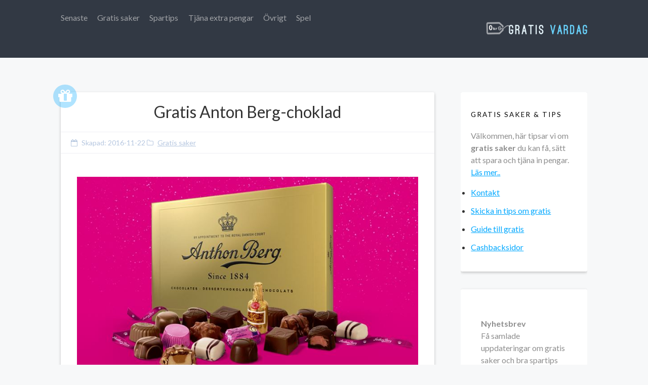

--- FILE ---
content_type: text/html; charset=UTF-8
request_url: https://gratisvardag.se/gratis-saker/gratis-anton-berg-choklad/
body_size: 16553
content:
<!doctype html> <!--[if lt IE 7]><html lang="sv-SE" prefix="og: https://ogp.me/ns#" class="no-js lt-ie9 lt-ie8 lt-ie7"><![endif]--> <!--[if (IE 7)&!(IEMobile)]><html lang="sv-SE" prefix="og: https://ogp.me/ns#" class="no-js lt-ie9 lt-ie8"><![endif]--> <!--[if (IE 8)&!(IEMobile)]><html lang="sv-SE" prefix="og: https://ogp.me/ns#" class="no-js lt-ie9"><![endif]--> <!--[if gt IE 8]><!--><html lang="sv-SE" prefix="og: https://ogp.me/ns#" class="no-js"><!--<![endif]--><head><meta charset="utf-8"><link media="all" href="https://gratisvardag.se/wp-content/cache/autoptimize/css/autoptimize_8d9e02109186123502609b2493c4d537.css" rel="stylesheet"><title>Gratis Anton Berg-choklad - Gratis Vardag</title><meta name="viewport" content="width=device-width, initial-scale=1" /><meta name="msapplication-TileColor" content="#f01d4f"><meta name="msapplication-TileImage" content="https://gratisvardag.se/wp-content/themes/tjanainpengar-v2/library/images/win8-tile-icon.png" /><meta name="theme-color" content="#121212"><link rel="pingback" href="https://gratisvardag.se/xmlrpc.php"><meta name="description" content="Har missat att tipsa om detta, men bättre sent än aldrig. :D"/><meta name="robots" content="follow, index, max-snippet:-1, max-video-preview:-1, max-image-preview:large"/><link rel="canonical" href="https://gratisvardag.se/gratis-saker/gratis-anton-berg-choklad/" /><meta property="og:locale" content="sv_SE" /><meta property="og:type" content="article" /><meta property="og:title" content="Gratis Anton Berg-choklad - Gratis Vardag" /><meta property="og:description" content="Har missat att tipsa om detta, men bättre sent än aldrig. :D" /><meta property="og:url" content="https://gratisvardag.se/gratis-saker/gratis-anton-berg-choklad/" /><meta property="og:site_name" content="Gratis Vardag" /><meta property="article:publisher" content="https://www.facebook.com/gratisvardag/" /><meta property="article:tag" content="Få gratis" /><meta property="article:tag" content="Gratis" /><meta property="article:tag" content="Gratis erbjudanden" /><meta property="article:tag" content="Gratis grejer" /><meta property="article:tag" content="Gratis produkter" /><meta property="article:tag" content="Gratis prylar" /><meta property="article:tag" content="Gratis saker blogg" /><meta property="article:tag" content="Kostnadsfri" /><meta property="article:section" content="Gratis saker" /><meta property="og:image" content="https://gratisvardag.se/wp-content/uploads/2016/11/gratis-anton-berg.jpg" /><meta property="og:image:alt" content="Gratis Anton Berg-choklad" /><meta property="article:published_time" content="2016-11-22T11:43:51+01:00" /><meta name="twitter:card" content="summary_large_image" /><meta name="twitter:title" content="Gratis Anton Berg-choklad - Gratis Vardag" /><meta name="twitter:description" content="Har missat att tipsa om detta, men bättre sent än aldrig. :D" /><meta name="twitter:image" content="https://gratisvardag.se/wp-content/uploads/2016/11/gratis-anton-berg.jpg" /><meta name="twitter:label1" content="Skriven av" /><meta name="twitter:data1" content="Josefine Josephine - Gratis Vardag" /><meta name="twitter:label2" content="Lästid" /><meta name="twitter:data2" content="Mindre än en minut" /> <script type="application/ld+json" class="rank-math-schema-pro">{"@context":"https://schema.org","@graph":[{"@type":["Person","Organization"],"@id":"https://gratisvardag.se/#person","name":"Josefine Josephine - Gratis Vardag","sameAs":["https://www.facebook.com/gratisvardag/"]},{"@type":"WebSite","@id":"https://gratisvardag.se/#website","url":"https://gratisvardag.se","name":"Josefine Josephine - Gratis Vardag","publisher":{"@id":"https://gratisvardag.se/#person"},"inLanguage":"sv-SE"},{"@type":"ImageObject","@id":"https://gratisvardag.se/wp-content/uploads/2016/11/gratis-anton-berg.jpg","url":"https://gratisvardag.se/wp-content/uploads/2016/11/gratis-anton-berg.jpg","width":"200","height":"200","inLanguage":"sv-SE"},{"@type":"WebPage","@id":"https://gratisvardag.se/gratis-saker/gratis-anton-berg-choklad/#webpage","url":"https://gratisvardag.se/gratis-saker/gratis-anton-berg-choklad/","name":"Gratis Anton Berg-choklad - Gratis Vardag","datePublished":"2016-11-22T11:43:51+01:00","dateModified":"2016-11-22T11:43:51+01:00","isPartOf":{"@id":"https://gratisvardag.se/#website"},"primaryImageOfPage":{"@id":"https://gratisvardag.se/wp-content/uploads/2016/11/gratis-anton-berg.jpg"},"inLanguage":"sv-SE"},{"@type":"Person","@id":"https://gratisvardag.se/gratis-saker/gratis-anton-berg-choklad/#author","name":"Josefine Josephine - Gratis Vardag","image":{"@type":"ImageObject","@id":"https://secure.gravatar.com/avatar/49af4b766d28cd4e63dcf3efa98970224e01a7e29952d0420637f07962eb1ec0?s=96&amp;d=mm&amp;r=g","url":"https://secure.gravatar.com/avatar/49af4b766d28cd4e63dcf3efa98970224e01a7e29952d0420637f07962eb1ec0?s=96&amp;d=mm&amp;r=g","caption":"Josefine Josephine - Gratis Vardag","inLanguage":"sv-SE"}},{"@type":"BlogPosting","headline":"Gratis Anton Berg-choklad - Gratis Vardag","datePublished":"2016-11-22T11:43:51+01:00","dateModified":"2016-11-22T11:43:51+01:00","author":{"@id":"https://gratisvardag.se/gratis-saker/gratis-anton-berg-choklad/#author","name":"Josefine Josephine - Gratis Vardag"},"publisher":{"@id":"https://gratisvardag.se/#person"},"description":"Har missat att tipsa om detta, men b\u00e4ttre sent \u00e4n aldrig. :D","name":"Gratis Anton Berg-choklad - Gratis Vardag","@id":"https://gratisvardag.se/gratis-saker/gratis-anton-berg-choklad/#richSnippet","isPartOf":{"@id":"https://gratisvardag.se/gratis-saker/gratis-anton-berg-choklad/#webpage"},"image":{"@id":"https://gratisvardag.se/wp-content/uploads/2016/11/gratis-anton-berg.jpg"},"inLanguage":"sv-SE","mainEntityOfPage":{"@id":"https://gratisvardag.se/gratis-saker/gratis-anton-berg-choklad/#webpage"}}]}</script> <link rel='dns-prefetch' href='//static.addtoany.com' /><link rel='dns-prefetch' href='//fonts.googleapis.com' /><link rel="alternate" type="application/rss+xml" title="Gratis Vardag &raquo; Webbflöde" href="https://gratisvardag.se/feed/" /><link rel="alternate" title="oEmbed (JSON)" type="application/json+oembed" href="https://gratisvardag.se/wp-json/oembed/1.0/embed?url=https%3A%2F%2Fgratisvardag.se%2Fgratis-saker%2Fgratis-anton-berg-choklad%2F" /><link rel="alternate" title="oEmbed (XML)" type="text/xml+oembed" href="https://gratisvardag.se/wp-json/oembed/1.0/embed?url=https%3A%2F%2Fgratisvardag.se%2Fgratis-saker%2Fgratis-anton-berg-choklad%2F&#038;format=xml" /><style id='wp-img-auto-sizes-contain-inline-css' type='text/css'>img:is([sizes=auto i],[sizes^="auto," i]){contain-intrinsic-size:3000px 1500px}
/*# sourceURL=wp-img-auto-sizes-contain-inline-css */</style><style id='wp-emoji-styles-inline-css' type='text/css'>img.wp-smiley, img.emoji {
		display: inline !important;
		border: none !important;
		box-shadow: none !important;
		height: 1em !important;
		width: 1em !important;
		margin: 0 0.07em !important;
		vertical-align: -0.1em !important;
		background: none !important;
		padding: 0 !important;
	}
/*# sourceURL=wp-emoji-styles-inline-css */</style><style id='wp-block-library-inline-css' type='text/css'>:root{--wp-block-synced-color:#7a00df;--wp-block-synced-color--rgb:122,0,223;--wp-bound-block-color:var(--wp-block-synced-color);--wp-editor-canvas-background:#ddd;--wp-admin-theme-color:#007cba;--wp-admin-theme-color--rgb:0,124,186;--wp-admin-theme-color-darker-10:#006ba1;--wp-admin-theme-color-darker-10--rgb:0,107,160.5;--wp-admin-theme-color-darker-20:#005a87;--wp-admin-theme-color-darker-20--rgb:0,90,135;--wp-admin-border-width-focus:2px}@media (min-resolution:192dpi){:root{--wp-admin-border-width-focus:1.5px}}.wp-element-button{cursor:pointer}:root .has-very-light-gray-background-color{background-color:#eee}:root .has-very-dark-gray-background-color{background-color:#313131}:root .has-very-light-gray-color{color:#eee}:root .has-very-dark-gray-color{color:#313131}:root .has-vivid-green-cyan-to-vivid-cyan-blue-gradient-background{background:linear-gradient(135deg,#00d084,#0693e3)}:root .has-purple-crush-gradient-background{background:linear-gradient(135deg,#34e2e4,#4721fb 50%,#ab1dfe)}:root .has-hazy-dawn-gradient-background{background:linear-gradient(135deg,#faaca8,#dad0ec)}:root .has-subdued-olive-gradient-background{background:linear-gradient(135deg,#fafae1,#67a671)}:root .has-atomic-cream-gradient-background{background:linear-gradient(135deg,#fdd79a,#004a59)}:root .has-nightshade-gradient-background{background:linear-gradient(135deg,#330968,#31cdcf)}:root .has-midnight-gradient-background{background:linear-gradient(135deg,#020381,#2874fc)}:root{--wp--preset--font-size--normal:16px;--wp--preset--font-size--huge:42px}.has-regular-font-size{font-size:1em}.has-larger-font-size{font-size:2.625em}.has-normal-font-size{font-size:var(--wp--preset--font-size--normal)}.has-huge-font-size{font-size:var(--wp--preset--font-size--huge)}.has-text-align-center{text-align:center}.has-text-align-left{text-align:left}.has-text-align-right{text-align:right}.has-fit-text{white-space:nowrap!important}#end-resizable-editor-section{display:none}.aligncenter{clear:both}.items-justified-left{justify-content:flex-start}.items-justified-center{justify-content:center}.items-justified-right{justify-content:flex-end}.items-justified-space-between{justify-content:space-between}.screen-reader-text{border:0;clip-path:inset(50%);height:1px;margin:-1px;overflow:hidden;padding:0;position:absolute;width:1px;word-wrap:normal!important}.screen-reader-text:focus{background-color:#ddd;clip-path:none;color:#444;display:block;font-size:1em;height:auto;left:5px;line-height:normal;padding:15px 23px 14px;text-decoration:none;top:5px;width:auto;z-index:100000}html :where(.has-border-color){border-style:solid}html :where([style*=border-top-color]){border-top-style:solid}html :where([style*=border-right-color]){border-right-style:solid}html :where([style*=border-bottom-color]){border-bottom-style:solid}html :where([style*=border-left-color]){border-left-style:solid}html :where([style*=border-width]){border-style:solid}html :where([style*=border-top-width]){border-top-style:solid}html :where([style*=border-right-width]){border-right-style:solid}html :where([style*=border-bottom-width]){border-bottom-style:solid}html :where([style*=border-left-width]){border-left-style:solid}html :where(img[class*=wp-image-]){height:auto;max-width:100%}:where(figure){margin:0 0 1em}html :where(.is-position-sticky){--wp-admin--admin-bar--position-offset:var(--wp-admin--admin-bar--height,0px)}@media screen and (max-width:600px){html :where(.is-position-sticky){--wp-admin--admin-bar--position-offset:0px}}

/*# sourceURL=wp-block-library-inline-css */</style><style id='wp-block-archives-inline-css' type='text/css'>.wp-block-archives{box-sizing:border-box}.wp-block-archives-dropdown label{display:block}
/*# sourceURL=https://gratisvardag.se/wp-includes/blocks/archives/style.min.css */</style><style id='wp-block-categories-inline-css' type='text/css'>.wp-block-categories{box-sizing:border-box}.wp-block-categories.alignleft{margin-right:2em}.wp-block-categories.alignright{margin-left:2em}.wp-block-categories.wp-block-categories-dropdown.aligncenter{text-align:center}.wp-block-categories .wp-block-categories__label{display:block;width:100%}
/*# sourceURL=https://gratisvardag.se/wp-includes/blocks/categories/style.min.css */</style><style id='wp-block-image-inline-css' type='text/css'>.wp-block-image>a,.wp-block-image>figure>a{display:inline-block}.wp-block-image img{box-sizing:border-box;height:auto;max-width:100%;vertical-align:bottom}@media not (prefers-reduced-motion){.wp-block-image img.hide{visibility:hidden}.wp-block-image img.show{animation:show-content-image .4s}}.wp-block-image[style*=border-radius] img,.wp-block-image[style*=border-radius]>a{border-radius:inherit}.wp-block-image.has-custom-border img{box-sizing:border-box}.wp-block-image.aligncenter{text-align:center}.wp-block-image.alignfull>a,.wp-block-image.alignwide>a{width:100%}.wp-block-image.alignfull img,.wp-block-image.alignwide img{height:auto;width:100%}.wp-block-image .aligncenter,.wp-block-image .alignleft,.wp-block-image .alignright,.wp-block-image.aligncenter,.wp-block-image.alignleft,.wp-block-image.alignright{display:table}.wp-block-image .aligncenter>figcaption,.wp-block-image .alignleft>figcaption,.wp-block-image .alignright>figcaption,.wp-block-image.aligncenter>figcaption,.wp-block-image.alignleft>figcaption,.wp-block-image.alignright>figcaption{caption-side:bottom;display:table-caption}.wp-block-image .alignleft{float:left;margin:.5em 1em .5em 0}.wp-block-image .alignright{float:right;margin:.5em 0 .5em 1em}.wp-block-image .aligncenter{margin-left:auto;margin-right:auto}.wp-block-image :where(figcaption){margin-bottom:1em;margin-top:.5em}.wp-block-image.is-style-circle-mask img{border-radius:9999px}@supports ((-webkit-mask-image:none) or (mask-image:none)) or (-webkit-mask-image:none){.wp-block-image.is-style-circle-mask img{border-radius:0;-webkit-mask-image:url('data:image/svg+xml;utf8,<svg viewBox="0 0 100 100" xmlns="http://www.w3.org/2000/svg"><circle cx="50" cy="50" r="50"/></svg>');mask-image:url('data:image/svg+xml;utf8,<svg viewBox="0 0 100 100" xmlns="http://www.w3.org/2000/svg"><circle cx="50" cy="50" r="50"/></svg>');mask-mode:alpha;-webkit-mask-position:center;mask-position:center;-webkit-mask-repeat:no-repeat;mask-repeat:no-repeat;-webkit-mask-size:contain;mask-size:contain}}:root :where(.wp-block-image.is-style-rounded img,.wp-block-image .is-style-rounded img){border-radius:9999px}.wp-block-image figure{margin:0}.wp-lightbox-container{display:flex;flex-direction:column;position:relative}.wp-lightbox-container img{cursor:zoom-in}.wp-lightbox-container img:hover+button{opacity:1}.wp-lightbox-container button{align-items:center;backdrop-filter:blur(16px) saturate(180%);background-color:#5a5a5a40;border:none;border-radius:4px;cursor:zoom-in;display:flex;height:20px;justify-content:center;opacity:0;padding:0;position:absolute;right:16px;text-align:center;top:16px;width:20px;z-index:100}@media not (prefers-reduced-motion){.wp-lightbox-container button{transition:opacity .2s ease}}.wp-lightbox-container button:focus-visible{outline:3px auto #5a5a5a40;outline:3px auto -webkit-focus-ring-color;outline-offset:3px}.wp-lightbox-container button:hover{cursor:pointer;opacity:1}.wp-lightbox-container button:focus{opacity:1}.wp-lightbox-container button:focus,.wp-lightbox-container button:hover,.wp-lightbox-container button:not(:hover):not(:active):not(.has-background){background-color:#5a5a5a40;border:none}.wp-lightbox-overlay{box-sizing:border-box;cursor:zoom-out;height:100vh;left:0;overflow:hidden;position:fixed;top:0;visibility:hidden;width:100%;z-index:100000}.wp-lightbox-overlay .close-button{align-items:center;cursor:pointer;display:flex;justify-content:center;min-height:40px;min-width:40px;padding:0;position:absolute;right:calc(env(safe-area-inset-right) + 16px);top:calc(env(safe-area-inset-top) + 16px);z-index:5000000}.wp-lightbox-overlay .close-button:focus,.wp-lightbox-overlay .close-button:hover,.wp-lightbox-overlay .close-button:not(:hover):not(:active):not(.has-background){background:none;border:none}.wp-lightbox-overlay .lightbox-image-container{height:var(--wp--lightbox-container-height);left:50%;overflow:hidden;position:absolute;top:50%;transform:translate(-50%,-50%);transform-origin:top left;width:var(--wp--lightbox-container-width);z-index:9999999999}.wp-lightbox-overlay .wp-block-image{align-items:center;box-sizing:border-box;display:flex;height:100%;justify-content:center;margin:0;position:relative;transform-origin:0 0;width:100%;z-index:3000000}.wp-lightbox-overlay .wp-block-image img{height:var(--wp--lightbox-image-height);min-height:var(--wp--lightbox-image-height);min-width:var(--wp--lightbox-image-width);width:var(--wp--lightbox-image-width)}.wp-lightbox-overlay .wp-block-image figcaption{display:none}.wp-lightbox-overlay button{background:none;border:none}.wp-lightbox-overlay .scrim{background-color:#fff;height:100%;opacity:.9;position:absolute;width:100%;z-index:2000000}.wp-lightbox-overlay.active{visibility:visible}@media not (prefers-reduced-motion){.wp-lightbox-overlay.active{animation:turn-on-visibility .25s both}.wp-lightbox-overlay.active img{animation:turn-on-visibility .35s both}.wp-lightbox-overlay.show-closing-animation:not(.active){animation:turn-off-visibility .35s both}.wp-lightbox-overlay.show-closing-animation:not(.active) img{animation:turn-off-visibility .25s both}.wp-lightbox-overlay.zoom.active{animation:none;opacity:1;visibility:visible}.wp-lightbox-overlay.zoom.active .lightbox-image-container{animation:lightbox-zoom-in .4s}.wp-lightbox-overlay.zoom.active .lightbox-image-container img{animation:none}.wp-lightbox-overlay.zoom.active .scrim{animation:turn-on-visibility .4s forwards}.wp-lightbox-overlay.zoom.show-closing-animation:not(.active){animation:none}.wp-lightbox-overlay.zoom.show-closing-animation:not(.active) .lightbox-image-container{animation:lightbox-zoom-out .4s}.wp-lightbox-overlay.zoom.show-closing-animation:not(.active) .lightbox-image-container img{animation:none}.wp-lightbox-overlay.zoom.show-closing-animation:not(.active) .scrim{animation:turn-off-visibility .4s forwards}}@keyframes show-content-image{0%{visibility:hidden}99%{visibility:hidden}to{visibility:visible}}@keyframes turn-on-visibility{0%{opacity:0}to{opacity:1}}@keyframes turn-off-visibility{0%{opacity:1;visibility:visible}99%{opacity:0;visibility:visible}to{opacity:0;visibility:hidden}}@keyframes lightbox-zoom-in{0%{transform:translate(calc((-100vw + var(--wp--lightbox-scrollbar-width))/2 + var(--wp--lightbox-initial-left-position)),calc(-50vh + var(--wp--lightbox-initial-top-position))) scale(var(--wp--lightbox-scale))}to{transform:translate(-50%,-50%) scale(1)}}@keyframes lightbox-zoom-out{0%{transform:translate(-50%,-50%) scale(1);visibility:visible}99%{visibility:visible}to{transform:translate(calc((-100vw + var(--wp--lightbox-scrollbar-width))/2 + var(--wp--lightbox-initial-left-position)),calc(-50vh + var(--wp--lightbox-initial-top-position))) scale(var(--wp--lightbox-scale));visibility:hidden}}
/*# sourceURL=https://gratisvardag.se/wp-includes/blocks/image/style.min.css */</style><style id='wp-block-search-inline-css' type='text/css'>.wp-block-search__button{margin-left:10px;word-break:normal}.wp-block-search__button.has-icon{line-height:0}.wp-block-search__button svg{height:1.25em;min-height:24px;min-width:24px;width:1.25em;fill:currentColor;vertical-align:text-bottom}:where(.wp-block-search__button){border:1px solid #ccc;padding:6px 10px}.wp-block-search__inside-wrapper{display:flex;flex:auto;flex-wrap:nowrap;max-width:100%}.wp-block-search__label{width:100%}.wp-block-search.wp-block-search__button-only .wp-block-search__button{box-sizing:border-box;display:flex;flex-shrink:0;justify-content:center;margin-left:0;max-width:100%}.wp-block-search.wp-block-search__button-only .wp-block-search__inside-wrapper{min-width:0!important;transition-property:width}.wp-block-search.wp-block-search__button-only .wp-block-search__input{flex-basis:100%;transition-duration:.3s}.wp-block-search.wp-block-search__button-only.wp-block-search__searchfield-hidden,.wp-block-search.wp-block-search__button-only.wp-block-search__searchfield-hidden .wp-block-search__inside-wrapper{overflow:hidden}.wp-block-search.wp-block-search__button-only.wp-block-search__searchfield-hidden .wp-block-search__input{border-left-width:0!important;border-right-width:0!important;flex-basis:0;flex-grow:0;margin:0;min-width:0!important;padding-left:0!important;padding-right:0!important;width:0!important}:where(.wp-block-search__input){appearance:none;border:1px solid #949494;flex-grow:1;font-family:inherit;font-size:inherit;font-style:inherit;font-weight:inherit;letter-spacing:inherit;line-height:inherit;margin-left:0;margin-right:0;min-width:3rem;padding:8px;text-decoration:unset!important;text-transform:inherit}:where(.wp-block-search__button-inside .wp-block-search__inside-wrapper){background-color:#fff;border:1px solid #949494;box-sizing:border-box;padding:4px}:where(.wp-block-search__button-inside .wp-block-search__inside-wrapper) .wp-block-search__input{border:none;border-radius:0;padding:0 4px}:where(.wp-block-search__button-inside .wp-block-search__inside-wrapper) .wp-block-search__input:focus{outline:none}:where(.wp-block-search__button-inside .wp-block-search__inside-wrapper) :where(.wp-block-search__button){padding:4px 8px}.wp-block-search.aligncenter .wp-block-search__inside-wrapper{margin:auto}.wp-block[data-align=right] .wp-block-search.wp-block-search__button-only .wp-block-search__inside-wrapper{float:right}
/*# sourceURL=https://gratisvardag.se/wp-includes/blocks/search/style.min.css */</style><style id='wp-block-group-inline-css' type='text/css'>.wp-block-group{box-sizing:border-box}:where(.wp-block-group.wp-block-group-is-layout-constrained){position:relative}
/*# sourceURL=https://gratisvardag.se/wp-includes/blocks/group/style.min.css */</style><style id='global-styles-inline-css' type='text/css'>:root{--wp--preset--aspect-ratio--square: 1;--wp--preset--aspect-ratio--4-3: 4/3;--wp--preset--aspect-ratio--3-4: 3/4;--wp--preset--aspect-ratio--3-2: 3/2;--wp--preset--aspect-ratio--2-3: 2/3;--wp--preset--aspect-ratio--16-9: 16/9;--wp--preset--aspect-ratio--9-16: 9/16;--wp--preset--color--black: #000000;--wp--preset--color--cyan-bluish-gray: #abb8c3;--wp--preset--color--white: #ffffff;--wp--preset--color--pale-pink: #f78da7;--wp--preset--color--vivid-red: #cf2e2e;--wp--preset--color--luminous-vivid-orange: #ff6900;--wp--preset--color--luminous-vivid-amber: #fcb900;--wp--preset--color--light-green-cyan: #7bdcb5;--wp--preset--color--vivid-green-cyan: #00d084;--wp--preset--color--pale-cyan-blue: #8ed1fc;--wp--preset--color--vivid-cyan-blue: #0693e3;--wp--preset--color--vivid-purple: #9b51e0;--wp--preset--gradient--vivid-cyan-blue-to-vivid-purple: linear-gradient(135deg,rgb(6,147,227) 0%,rgb(155,81,224) 100%);--wp--preset--gradient--light-green-cyan-to-vivid-green-cyan: linear-gradient(135deg,rgb(122,220,180) 0%,rgb(0,208,130) 100%);--wp--preset--gradient--luminous-vivid-amber-to-luminous-vivid-orange: linear-gradient(135deg,rgb(252,185,0) 0%,rgb(255,105,0) 100%);--wp--preset--gradient--luminous-vivid-orange-to-vivid-red: linear-gradient(135deg,rgb(255,105,0) 0%,rgb(207,46,46) 100%);--wp--preset--gradient--very-light-gray-to-cyan-bluish-gray: linear-gradient(135deg,rgb(238,238,238) 0%,rgb(169,184,195) 100%);--wp--preset--gradient--cool-to-warm-spectrum: linear-gradient(135deg,rgb(74,234,220) 0%,rgb(151,120,209) 20%,rgb(207,42,186) 40%,rgb(238,44,130) 60%,rgb(251,105,98) 80%,rgb(254,248,76) 100%);--wp--preset--gradient--blush-light-purple: linear-gradient(135deg,rgb(255,206,236) 0%,rgb(152,150,240) 100%);--wp--preset--gradient--blush-bordeaux: linear-gradient(135deg,rgb(254,205,165) 0%,rgb(254,45,45) 50%,rgb(107,0,62) 100%);--wp--preset--gradient--luminous-dusk: linear-gradient(135deg,rgb(255,203,112) 0%,rgb(199,81,192) 50%,rgb(65,88,208) 100%);--wp--preset--gradient--pale-ocean: linear-gradient(135deg,rgb(255,245,203) 0%,rgb(182,227,212) 50%,rgb(51,167,181) 100%);--wp--preset--gradient--electric-grass: linear-gradient(135deg,rgb(202,248,128) 0%,rgb(113,206,126) 100%);--wp--preset--gradient--midnight: linear-gradient(135deg,rgb(2,3,129) 0%,rgb(40,116,252) 100%);--wp--preset--font-size--small: 13px;--wp--preset--font-size--medium: 20px;--wp--preset--font-size--large: 36px;--wp--preset--font-size--x-large: 42px;--wp--preset--spacing--20: 0.44rem;--wp--preset--spacing--30: 0.67rem;--wp--preset--spacing--40: 1rem;--wp--preset--spacing--50: 1.5rem;--wp--preset--spacing--60: 2.25rem;--wp--preset--spacing--70: 3.38rem;--wp--preset--spacing--80: 5.06rem;--wp--preset--shadow--natural: 6px 6px 9px rgba(0, 0, 0, 0.2);--wp--preset--shadow--deep: 12px 12px 50px rgba(0, 0, 0, 0.4);--wp--preset--shadow--sharp: 6px 6px 0px rgba(0, 0, 0, 0.2);--wp--preset--shadow--outlined: 6px 6px 0px -3px rgb(255, 255, 255), 6px 6px rgb(0, 0, 0);--wp--preset--shadow--crisp: 6px 6px 0px rgb(0, 0, 0);}:where(.is-layout-flex){gap: 0.5em;}:where(.is-layout-grid){gap: 0.5em;}body .is-layout-flex{display: flex;}.is-layout-flex{flex-wrap: wrap;align-items: center;}.is-layout-flex > :is(*, div){margin: 0;}body .is-layout-grid{display: grid;}.is-layout-grid > :is(*, div){margin: 0;}:where(.wp-block-columns.is-layout-flex){gap: 2em;}:where(.wp-block-columns.is-layout-grid){gap: 2em;}:where(.wp-block-post-template.is-layout-flex){gap: 1.25em;}:where(.wp-block-post-template.is-layout-grid){gap: 1.25em;}.has-black-color{color: var(--wp--preset--color--black) !important;}.has-cyan-bluish-gray-color{color: var(--wp--preset--color--cyan-bluish-gray) !important;}.has-white-color{color: var(--wp--preset--color--white) !important;}.has-pale-pink-color{color: var(--wp--preset--color--pale-pink) !important;}.has-vivid-red-color{color: var(--wp--preset--color--vivid-red) !important;}.has-luminous-vivid-orange-color{color: var(--wp--preset--color--luminous-vivid-orange) !important;}.has-luminous-vivid-amber-color{color: var(--wp--preset--color--luminous-vivid-amber) !important;}.has-light-green-cyan-color{color: var(--wp--preset--color--light-green-cyan) !important;}.has-vivid-green-cyan-color{color: var(--wp--preset--color--vivid-green-cyan) !important;}.has-pale-cyan-blue-color{color: var(--wp--preset--color--pale-cyan-blue) !important;}.has-vivid-cyan-blue-color{color: var(--wp--preset--color--vivid-cyan-blue) !important;}.has-vivid-purple-color{color: var(--wp--preset--color--vivid-purple) !important;}.has-black-background-color{background-color: var(--wp--preset--color--black) !important;}.has-cyan-bluish-gray-background-color{background-color: var(--wp--preset--color--cyan-bluish-gray) !important;}.has-white-background-color{background-color: var(--wp--preset--color--white) !important;}.has-pale-pink-background-color{background-color: var(--wp--preset--color--pale-pink) !important;}.has-vivid-red-background-color{background-color: var(--wp--preset--color--vivid-red) !important;}.has-luminous-vivid-orange-background-color{background-color: var(--wp--preset--color--luminous-vivid-orange) !important;}.has-luminous-vivid-amber-background-color{background-color: var(--wp--preset--color--luminous-vivid-amber) !important;}.has-light-green-cyan-background-color{background-color: var(--wp--preset--color--light-green-cyan) !important;}.has-vivid-green-cyan-background-color{background-color: var(--wp--preset--color--vivid-green-cyan) !important;}.has-pale-cyan-blue-background-color{background-color: var(--wp--preset--color--pale-cyan-blue) !important;}.has-vivid-cyan-blue-background-color{background-color: var(--wp--preset--color--vivid-cyan-blue) !important;}.has-vivid-purple-background-color{background-color: var(--wp--preset--color--vivid-purple) !important;}.has-black-border-color{border-color: var(--wp--preset--color--black) !important;}.has-cyan-bluish-gray-border-color{border-color: var(--wp--preset--color--cyan-bluish-gray) !important;}.has-white-border-color{border-color: var(--wp--preset--color--white) !important;}.has-pale-pink-border-color{border-color: var(--wp--preset--color--pale-pink) !important;}.has-vivid-red-border-color{border-color: var(--wp--preset--color--vivid-red) !important;}.has-luminous-vivid-orange-border-color{border-color: var(--wp--preset--color--luminous-vivid-orange) !important;}.has-luminous-vivid-amber-border-color{border-color: var(--wp--preset--color--luminous-vivid-amber) !important;}.has-light-green-cyan-border-color{border-color: var(--wp--preset--color--light-green-cyan) !important;}.has-vivid-green-cyan-border-color{border-color: var(--wp--preset--color--vivid-green-cyan) !important;}.has-pale-cyan-blue-border-color{border-color: var(--wp--preset--color--pale-cyan-blue) !important;}.has-vivid-cyan-blue-border-color{border-color: var(--wp--preset--color--vivid-cyan-blue) !important;}.has-vivid-purple-border-color{border-color: var(--wp--preset--color--vivid-purple) !important;}.has-vivid-cyan-blue-to-vivid-purple-gradient-background{background: var(--wp--preset--gradient--vivid-cyan-blue-to-vivid-purple) !important;}.has-light-green-cyan-to-vivid-green-cyan-gradient-background{background: var(--wp--preset--gradient--light-green-cyan-to-vivid-green-cyan) !important;}.has-luminous-vivid-amber-to-luminous-vivid-orange-gradient-background{background: var(--wp--preset--gradient--luminous-vivid-amber-to-luminous-vivid-orange) !important;}.has-luminous-vivid-orange-to-vivid-red-gradient-background{background: var(--wp--preset--gradient--luminous-vivid-orange-to-vivid-red) !important;}.has-very-light-gray-to-cyan-bluish-gray-gradient-background{background: var(--wp--preset--gradient--very-light-gray-to-cyan-bluish-gray) !important;}.has-cool-to-warm-spectrum-gradient-background{background: var(--wp--preset--gradient--cool-to-warm-spectrum) !important;}.has-blush-light-purple-gradient-background{background: var(--wp--preset--gradient--blush-light-purple) !important;}.has-blush-bordeaux-gradient-background{background: var(--wp--preset--gradient--blush-bordeaux) !important;}.has-luminous-dusk-gradient-background{background: var(--wp--preset--gradient--luminous-dusk) !important;}.has-pale-ocean-gradient-background{background: var(--wp--preset--gradient--pale-ocean) !important;}.has-electric-grass-gradient-background{background: var(--wp--preset--gradient--electric-grass) !important;}.has-midnight-gradient-background{background: var(--wp--preset--gradient--midnight) !important;}.has-small-font-size{font-size: var(--wp--preset--font-size--small) !important;}.has-medium-font-size{font-size: var(--wp--preset--font-size--medium) !important;}.has-large-font-size{font-size: var(--wp--preset--font-size--large) !important;}.has-x-large-font-size{font-size: var(--wp--preset--font-size--x-large) !important;}
/*# sourceURL=global-styles-inline-css */</style><style id='classic-theme-styles-inline-css' type='text/css'>/*! This file is auto-generated */
.wp-block-button__link{color:#fff;background-color:#32373c;border-radius:9999px;box-shadow:none;text-decoration:none;padding:calc(.667em + 2px) calc(1.333em + 2px);font-size:1.125em}.wp-block-file__button{background:#32373c;color:#fff;text-decoration:none}
/*# sourceURL=/wp-includes/css/classic-themes.min.css */</style><link rel='stylesheet' id='googleFonts-css' href='https://fonts.googleapis.com/css?family=Lato%3A400%2C700%2C400italic%2C700italic' type='text/css' media='all' /> <script type="text/javascript" id="addtoany-core-js-before">window.a2a_config=window.a2a_config||{};a2a_config.callbacks=[];a2a_config.overlays=[];a2a_config.templates={};a2a_localize = {
	Share: "Dela",
	Save: "Spara",
	Subscribe: "Prenumerera",
	Email: "E-post",
	Bookmark: "Bokmärk",
	ShowAll: "Visa alla",
	ShowLess: "Visa färre",
	FindServices: "Hitta tjänst(er)",
	FindAnyServiceToAddTo: "Hitta direkt en tjänst att lägga till",
	PoweredBy: "Drivs av",
	ShareViaEmail: "Dela via e-post",
	SubscribeViaEmail: "Prenumerera via e-post",
	BookmarkInYourBrowser: "Lägg till som bokmärke i din webbläsare",
	BookmarkInstructions: "Tryck Ctrl+D eller \u2318+D för att lägga till denna sida som bokmärke",
	AddToYourFavorites: "Lägg till i dina favoriter",
	SendFromWebOrProgram: "Skicka från valfri e-postadress eller e-postprogram",
	EmailProgram: "E-postprogram",
	More: "Mer&#8230;",
	ThanksForSharing: "Tack för att du delar!",
	ThanksForFollowing: "Tack för att du följer!"
};

a2a_config.icon_color="transparent,#000000";

//# sourceURL=addtoany-core-js-before</script> <script defer type="text/javascript" src="https://static.addtoany.com/menu/page.js" id="addtoany-core-js"></script> <script defer type="text/javascript" src="https://gratisvardag.se/wp-includes/js/jquery/jquery.min.js" id="jquery-core-js"></script> <script defer type="text/javascript" src="https://gratisvardag.se/wp-includes/js/jquery/jquery-migrate.min.js" id="jquery-migrate-js"></script> <script defer type="text/javascript" src="https://gratisvardag.se/wp-content/plugins/add-to-any/addtoany.min.js" id="addtoany-jquery-js"></script> <script type="text/javascript" id="pld-frontend-js-extra">var pld_js_object = {"admin_ajax_url":"https://gratisvardag.se/wp-admin/admin-ajax.php","admin_ajax_nonce":"896c459d16"};
//# sourceURL=pld-frontend-js-extra</script> <script defer type="text/javascript" src="https://gratisvardag.se/wp-content/cache/autoptimize/js/autoptimize_single_2d9897d3b58c75a63010bf72865dfa4a.js" id="pld-frontend-js"></script> <script defer type="text/javascript" src="https://gratisvardag.se/wp-content/themes/tjanainpengar-v2/library/js/libs/modernizr.custom.min.js" id="bones-modernizr-js"></script> <link rel="https://api.w.org/" href="https://gratisvardag.se/wp-json/" /><link rel="alternate" title="JSON" type="application/json" href="https://gratisvardag.se/wp-json/wp/v2/posts/6853" /><link rel='shortlink' href='https://gratisvardag.se/?p=6853' /><style></style> <script type="text/javascript">var clicky_custom = clicky_custom || {};
  clicky_custom.outbound_pattern = ['/go/','/out/'];</script> <script defer src="//static.getclicky.com/101474514.js"></script> <style type="text/css" id="custom-background-css">body.custom-background { background-color: #f7f8f9; }</style> <script defer type="text/javascript" id="google_gtagjs" src="https://gratisvardag.se/?local_ga_js=5b33efe47bf9eb4461bc331c0b31a6b9"></script> <script type="text/javascript" id="google_gtagjs-inline">window.dataLayer = window.dataLayer || [];function gtag(){dataLayer.push(arguments);}gtag('js', new Date());gtag('config', 'G-JVE4PEFLPP', {'anonymize_ip': true} );</script> <link rel="icon" href="https://gratisvardag.se/wp-content/uploads/2025/02/cropped-gv-ikon-32x32.png" sizes="32x32" /><link rel="icon" href="https://gratisvardag.se/wp-content/uploads/2025/02/cropped-gv-ikon-192x192.png" sizes="192x192" /><link rel="apple-touch-icon" href="https://gratisvardag.se/wp-content/uploads/2025/02/cropped-gv-ikon-180x180.png" /><meta name="msapplication-TileImage" content="https://gratisvardag.se/wp-content/uploads/2025/02/cropped-gv-ikon-270x270.png" /><style type="text/css" id="wp-custom-css">.cky-consent-container.cky-classic-bottom.cky-consent-bar-expand {
    z-index: 99999999999999;
}

.feeding ul li {
	list-style-type:none;
}

@media only screen and (max-width: 762) {
    .mobmenu {
			top:25px;
	}
	
nav {
		display:none ;
	}
}</style></head><body data-rsssl=1 class="wp-singular post-template-default single single-post postid-6853 single-format-image custom-background wp-theme-tjanainpengar-v2" itemscope itemtype="http://schema.org/WebPage"><div id="container"><header class="header" role="banner" itemscope itemtype="http://schema.org/WPHeader"><div id="inner-header" class="wrap cf"><nav role="navigation" itemscope itemtype="http://schema.org/SiteNavigationElement"><ul id="menu-meny" class="nav top-nav cf"><li id="menu-item-5265" class="menu-item menu-item-type-custom menu-item-object-custom menu-item-home menu-item-5265"><a href="https://gratisvardag.se">Senaste</a></li><li id="menu-item-3400" class="menu-item menu-item-type-taxonomy menu-item-object-category current-post-ancestor current-menu-parent current-post-parent menu-item-3400"><a href="https://gratisvardag.se/gratis-saker/">Gratis saker</a></li><li id="menu-item-3402" class="menu-item menu-item-type-taxonomy menu-item-object-category menu-item-3402"><a href="https://gratisvardag.se/spartips/">Spartips</a></li><li id="menu-item-3401" class="menu-item menu-item-type-taxonomy menu-item-object-category menu-item-3401"><a href="https://gratisvardag.se/extra-pengar/">Tjäna extra pengar</a></li><li id="menu-item-8884" class="menu-item menu-item-type-custom menu-item-object-custom menu-item-has-children menu-item-8884"><a href="#">Övrigt</a><ul class="sub-menu"><li id="menu-item-8872" class="menu-item menu-item-type-taxonomy menu-item-object-category menu-item-8872"><a href="https://gratisvardag.se/allmant/">Allmänt</a></li><li id="menu-item-8875" class="menu-item menu-item-type-taxonomy menu-item-object-category menu-item-8875"><a href="https://gratisvardag.se/samla-och-fa/">Samla och få</a></li><li id="menu-item-8874" class="menu-item menu-item-type-taxonomy menu-item-object-category menu-item-8874"><a href="https://gratisvardag.se/salja-saker-2/">Sälja saker</a></li><li id="menu-item-8873" class="menu-item menu-item-type-taxonomy menu-item-object-category menu-item-8873"><a href="https://gratisvardag.se/lan/">Lån</a></li><li id="menu-item-3403" class="menu-item menu-item-type-taxonomy menu-item-object-category menu-item-3403"><a href="https://gratisvardag.se/tidningspremier/">Tidningspremier</a></li><li id="menu-item-9061" class="menu-item menu-item-type-post_type menu-item-object-page menu-item-9061"><a href="https://gratisvardag.se/gratis-cv-mall/">Gratis CV Mall</a></li><li id="menu-item-9062" class="menu-item menu-item-type-post_type menu-item-object-page menu-item-9062"><a href="https://gratisvardag.se/gratis-pussel/">Gratis Pussel</a></li><li id="menu-item-9063" class="menu-item menu-item-type-post_type menu-item-object-page menu-item-9063"><a href="https://gratisvardag.se/sudoku-gratis/">Spela Sudoku Gratis</a></li><li id="menu-item-9064" class="menu-item menu-item-type-post_type menu-item-object-page menu-item-9064"><a href="https://gratisvardag.se/tv4-play-gratis/">TV4 Play Gratis</a></li><li id="menu-item-9073" class="menu-item menu-item-type-post_type menu-item-object-page menu-item-9073"><a href="https://gratisvardag.se/gratis-bilder/">Gratis Bilder</a></li><li id="menu-item-9081" class="menu-item menu-item-type-post_type menu-item-object-page menu-item-9081"><a href="https://gratisvardag.se/mahjong-gratis/">Mahjong Gratis</a></li><li id="menu-item-9087" class="menu-item menu-item-type-post_type menu-item-object-page menu-item-9087"><a href="https://gratisvardag.se/tv6-play-gratis/">TV6 Play Gratis</a></li><li id="menu-item-9100" class="menu-item menu-item-type-post_type menu-item-object-page menu-item-9100"><a href="https://gratisvardag.se/chatgpt-gratis/">ChatGPT Gratis</a></li><li id="menu-item-9119" class="menu-item menu-item-type-post_type menu-item-object-page menu-item-9119"><a href="https://gratisvardag.se/gratis-poddar/">Gratis Poddar</a></li><li id="menu-item-9120" class="menu-item menu-item-type-post_type menu-item-object-page menu-item-9120"><a href="https://gratisvardag.se/gratis-vpn/">Gratis VPN</a></li><li id="menu-item-9121" class="menu-item menu-item-type-post_type menu-item-object-page menu-item-9121"><a href="https://gratisvardag.se/gratis-korsord/">Gratis Korsord</a></li><li id="menu-item-9131" class="menu-item menu-item-type-post_type menu-item-object-page menu-item-9131"><a href="https://gratisvardag.se/framtidsfullmakt-gratis/">Framtidsfullmakt Gratis</a></li><li id="menu-item-9132" class="menu-item menu-item-type-post_type menu-item-object-page menu-item-9132"><a href="https://gratisvardag.se/harpan-gratis/">Harpan Gratis</a></li><li id="menu-item-9159" class="menu-item menu-item-type-post_type menu-item-object-page menu-item-9159"><a href="https://gratisvardag.se/gratis-tandvard/">Gratis Tandvård</a></li><li id="menu-item-9160" class="menu-item menu-item-type-post_type menu-item-object-page menu-item-9160"><a href="https://gratisvardag.se/gratis-mobilspel/">Gratis Mobilspel</a></li><li id="menu-item-9161" class="menu-item menu-item-type-post_type menu-item-object-page menu-item-9161"><a href="https://gratisvardag.se/gratis-horoskop/">Gratis Horoskop</a></li><li id="menu-item-9162" class="menu-item menu-item-type-post_type menu-item-object-page menu-item-9162"><a href="https://gratisvardag.se/netflix-gratis/">Netflix Gratis</a></li><li id="menu-item-9163" class="menu-item menu-item-type-post_type menu-item-object-page menu-item-9163"><a href="https://gratisvardag.se/kalkylator-gratis/">Kalkylator Gratis</a></li></ul></li><li id="menu-item-9228" class="menu-item menu-item-type-custom menu-item-object-custom menu-item-has-children menu-item-9228"><a href="#">Spel</a><ul class="sub-menu"><li id="menu-item-9277" class="menu-item menu-item-type-post_type menu-item-object-page menu-item-has-children menu-item-9277"><a href="https://gratisvardag.se/casino/">Casino Online</a><ul class="sub-menu"><li id="menu-item-9291" class="menu-item menu-item-type-post_type menu-item-object-page menu-item-9291"><a href="https://gratisvardag.se/casino/insattningsbonus/">Insättningsbonus</a></li><li id="menu-item-9292" class="menu-item menu-item-type-post_type menu-item-object-page menu-item-9292"><a href="https://gratisvardag.se/casino/mobil-casino/">Mobil Casino</a></li><li id="menu-item-9293" class="menu-item menu-item-type-post_type menu-item-object-page menu-item-9293"><a href="https://gratisvardag.se/casino/lag-insattning/">Casino Med Låg Insättning</a></li><li id="menu-item-9297" class="menu-item menu-item-type-post_type menu-item-object-page menu-item-9297"><a href="https://gratisvardag.se/casino/casinosidor/">Casinosidor</a></li><li id="menu-item-9304" class="menu-item menu-item-type-post_type menu-item-object-page menu-item-9304"><a href="https://gratisvardag.se/casino/zimpler/">Zimpler Casino</a></li><li id="menu-item-9305" class="menu-item menu-item-type-post_type menu-item-object-page menu-item-9305"><a href="https://gratisvardag.se/casino/snabba-uttag/">Casino med snabba uttag</a></li><li id="menu-item-9318" class="menu-item menu-item-type-post_type menu-item-object-page menu-item-9318"><a href="https://gratisvardag.se/casino/applepay-casino/">ApplePay casino</a></li><li id="menu-item-9312" class="menu-item menu-item-type-post_type menu-item-object-page menu-item-9312"><a href="https://gratisvardag.se/casino/sakra-casinon/">Säkra Casinon</a></li><li id="menu-item-9313" class="menu-item menu-item-type-post_type menu-item-object-page menu-item-9313"><a href="https://gratisvardag.se/casino/spelautomater/">Spelautomater</a></li></ul></li><li id="menu-item-9229" class="menu-item menu-item-type-custom menu-item-object-custom menu-item-9229"><a href="https://gratisvardag.se/casino-utan-svensk-licens/">Casino Utan Svensk Licens</a></li><li id="menu-item-9233" class="menu-item menu-item-type-custom menu-item-object-custom menu-item-9233"><a href="https://gratisvardag.se/casino-utan-svensk-licens/betting/">Betting Utan Svensk Licens</a></li><li id="menu-item-9231" class="menu-item menu-item-type-custom menu-item-object-custom menu-item-9231"><a href="https://gratisvardag.se/casino-utan-svensk-licens/mga-casino/">MGA Casino</a></li><li id="menu-item-9230" class="menu-item menu-item-type-custom menu-item-object-custom menu-item-has-children menu-item-9230"><a href="https://gratisvardag.se/casino-utan-svensk-licens/utlandska-casino/">Utländska Casino</a><ul class="sub-menu"><li id="menu-item-9340" class="menu-item menu-item-type-custom menu-item-object-custom menu-item-9340"><a href="https://gratisvardag.se/casino-utan-svensk-licens/utlandska-casino/med-bankid/">Utländska casinon med BankID</a></li><li id="menu-item-9339" class="menu-item menu-item-type-custom menu-item-object-custom menu-item-9339"><a href="https://gratisvardag.se/casino-utan-svensk-licens/utlandska-casino/lag-insattning/">Utländska casinon med låg insättning</a></li><li id="menu-item-9338" class="menu-item menu-item-type-custom menu-item-object-custom menu-item-9338"><a href="https://gratisvardag.se/casino-utan-svensk-licens/utlandska-casino/snabba-uttag/">Utländska casinon med snabba uttag</a></li></ul></li><li id="menu-item-9278" class="menu-item menu-item-type-custom menu-item-object-custom menu-item-9278"><a href="https://gratisvardag.se/casino-utan-svensk-licens/skattefria-casino/">Skattefria Casino</a></li><li id="menu-item-9232" class="menu-item menu-item-type-custom menu-item-object-custom menu-item-9232"><a href="https://gratisvardag.se/casino-utan-svensk-licens/norska-casino/">Norska Casino</a></li><li id="menu-item-9341" class="menu-item menu-item-type-custom menu-item-object-custom menu-item-9341"><a href="https://gratisvardag.se/casino-utan-svensk-licens/eu-casino/">EU Casino</a></li><li id="menu-item-9343" class="menu-item menu-item-type-custom menu-item-object-custom menu-item-9343"><a href="https://gratisvardag.se/casino-utan-svensk-licens/emta-casino/">EMTA Casinon</a></li><li id="menu-item-9344" class="menu-item menu-item-type-custom menu-item-object-custom menu-item-9344"><a href="https://gratisvardag.se/casino-utan-svensk-licens/curacao-casino/">Curacao Casino</a></li><li id="menu-item-9345" class="menu-item menu-item-type-custom menu-item-object-custom menu-item-9345"><a href="https://gratisvardag.se/casino-utan-svensk-licens/nordiska-casinon/">Nordiska Casinon</a></li><li id="menu-item-9346" class="menu-item menu-item-type-custom menu-item-object-custom menu-item-9346"><a href="https://gratisvardag.se/casino-utan-svensk-licens/free-spins/">Free Spins</a></li><li id="menu-item-9347" class="menu-item menu-item-type-custom menu-item-object-custom menu-item-9347"><a href="https://gratisvardag.se/casino-utan-svensk-licens/poker/">Poker Utan Svensk Licens</a></li><li id="menu-item-9348" class="menu-item menu-item-type-custom menu-item-object-custom menu-item-9348"><a href="https://gratisvardag.se/casino-utan-svensk-licens/pay-n-play/">Pay N Play Casino</a></li><li id="menu-item-9350" class="menu-item menu-item-type-custom menu-item-object-custom menu-item-9350"><a href="https://gratisvardag.se/casino-utan-svensk-licens/utan-bankid/">Casino utan BankID</a></li><li id="menu-item-9351" class="menu-item menu-item-type-custom menu-item-object-custom menu-item-9351"><a href="https://gratisvardag.se/casino-utan-svensk-licens/utan-spelpaus/">Casino utan Spelpaus</a></li><li id="menu-item-9352" class="menu-item menu-item-type-custom menu-item-object-custom menu-item-9352"><a href="https://gratisvardag.se/casino-utan-svensk-licens/paypal/">Paypal Casino</a></li><li id="menu-item-9353" class="menu-item menu-item-type-custom menu-item-object-custom menu-item-9353"><a href="https://gratisvardag.se/casino-utan-svensk-licens/casino-without-swedish-license/">Casino without Swedish License</a></li><li id="menu-item-9399" class="menu-item menu-item-type-custom menu-item-object-custom menu-item-9399"><a href="https://gratisvardag.se/casino-utan-svensk-licens/uden-rofus/">Casino Uden ROFUS</a></li></ul></li></ul></nav><p id="logo" class="h1" itemscope itemtype="http://schema.org/Organization"> <a href="https://gratisvardag.se"><img src="https://gratisvardag.se/wp-content/themes/tjanainpengar-v2/logo.png" alt="Gratis Vardag" /></a></p></div></header><div id="content"><div id="inner-content" class="wrap cf"><main id="main" class="m-all t-2of3 d-5of7 cf" role="main" itemscope itemprop="mainContentOfPage" itemtype="http://schema.org/Blog"><article id="post-6853" class="cf post-6853 post type-post status-publish format-image hentry category-gratis-saker tag-fa-gratis tag-gratis tag-gratis-erbjudanden tag-gratis-grejer tag-gratis-produkter tag-gratis-prylar tag-gratis-saker-blogg tag-kostnadsfri post_format-post-format-image" role="article" itemscope itemtype="http://schema.org/BlogPosting"> <i class="fa fa-gift fa-2x"></i><header class="article-header"><h1 class="h2 entry-title single-title" itemprop="headline">Gratis Anton Berg-choklad</h1><p class="byline entry-meta vcard"> <i class="fa fa-calendar-o"></i> <span class="entry-date"><span class="label">Skapad:</span> <time class="created entry-time" datetime="2016-11-22" itemprop="datePublished">2016-11-22</time> </span> <i class="fa fa-folder-o"></i> <a href="https://gratisvardag.se/gratis-saker/" rel="category tag">Gratis saker</a></p></header><section class="entry-content cf"><p><img fetchpriority="high" decoding="async" class="alignnone size-full wp-image-15987" src="https://gratisvardag.se/wp-content/uploads/2016/11/gratis-anton-berg.jpg" alt="Gratis Anton Berg-choklad" width="760" height="423" />Har missat att tipsa om detta, men bättre sent än aldrig. 😀</p><p>Anton Berg delar ut 50 gratis askar varje dag &#8211; först till kvarn som gäller. Askarna släpps någon gång mellan 9 och 16.</p><p>Kampanjen avslutas omkring 1/12.</p><div class="addtoany_share_save_container addtoany_content addtoany_content_bottom"><div class="a2a_kit a2a_kit_size_32 addtoany_list" data-a2a-url="https://gratisvardag.se/gratis-saker/gratis-anton-berg-choklad/" data-a2a-title="Gratis Anton Berg-choklad"><a class="a2a_button_facebook" href="https://www.addtoany.com/add_to/facebook?linkurl=https%3A%2F%2Fgratisvardag.se%2Fgratis-saker%2Fgratis-anton-berg-choklad%2F&amp;linkname=Gratis%20Anton%20Berg-choklad" title="Facebook" rel="nofollow noopener" target="_blank"></a><a class="a2a_button_email" href="https://www.addtoany.com/add_to/email?linkurl=https%3A%2F%2Fgratisvardag.se%2Fgratis-saker%2Fgratis-anton-berg-choklad%2F&amp;linkname=Gratis%20Anton%20Berg-choklad" title="Email" rel="nofollow noopener" target="_blank"></a><a class="a2a_button_x" href="https://www.addtoany.com/add_to/x?linkurl=https%3A%2F%2Fgratisvardag.se%2Fgratis-saker%2Fgratis-anton-berg-choklad%2F&amp;linkname=Gratis%20Anton%20Berg-choklad" title="X" rel="nofollow noopener" target="_blank"></a><a class="a2a_button_facebook_messenger" href="https://www.addtoany.com/add_to/facebook_messenger?linkurl=https%3A%2F%2Fgratisvardag.se%2Fgratis-saker%2Fgratis-anton-berg-choklad%2F&amp;linkname=Gratis%20Anton%20Berg-choklad" title="Messenger" rel="nofollow noopener" target="_blank"></a><a class="a2a_button_copy_link" href="https://www.addtoany.com/add_to/copy_link?linkurl=https%3A%2F%2Fgratisvardag.se%2Fgratis-saker%2Fgratis-anton-berg-choklad%2F&amp;linkname=Gratis%20Anton%20Berg-choklad" title="Copy Link" rel="nofollow noopener" target="_blank"></a><a class="a2a_dd a2a_counter addtoany_share_save addtoany_share" href="https://www.addtoany.com/share"></a></div></div><div class="pld-like-dislike-wrap pld-template-1"><div class="pld-like-wrap  pld-common-wrap"> <a href="javascript:void(0)" class="pld-like-trigger pld-like-dislike-trigger  " title="Fungerar" data-post-id="6853" data-trigger-type="like" data-restriction="cookie" data-already-liked="0"> <i class="fas fa-thumbs-up"></i> </a> <span class="pld-like-count-wrap pld-count-wrap"> </span></div><div class="pld-dislike-wrap  pld-common-wrap"> <a href="javascript:void(0)" class="pld-dislike-trigger pld-like-dislike-trigger  " title="Fungerar inte mer" data-post-id="6853" data-trigger-type="dislike" data-restriction="cookie" data-already-liked="0"> <i class="fas fa-thumbs-down"></i> </a> <span class="pld-dislike-count-wrap pld-count-wrap"></span></div></div> <a href="https://www.facebook.com/anthonbergse/?sk=app_1024534151025412#_=_" target="_blank" rel="nofollow"><div class="buttonz"> Besök webbplatsen</div> </a></section><footer class="article-footer cf"></footer><div id="recommended-posts" class="hentry"><h4 class="widgettitle">Annonsering</h4> Plats</div><div class="related"><h2 class="title">Inlägg som du kanske också gillar</h2><ul id="bones-related-posts"><li class="related_post m-1of2 t-1of4 d-1of4"> <a class="entry-unrelated" href="https://gratisvardag.se/gratis-saker/gratis-coca-cola-zero-2/" title="Gratis Coca-cola zero"><div class="related-wrap"><div class="related-title">Gratis Coca-cola zero</div></div> </a></li><li class="related_post m-1of2 t-1of4 d-1of4"> <a class="entry-unrelated" href="https://gratisvardag.se/gratis-saker/coca-cola-zero-koffeinfri/" title="Gratis Coca-cola zero koffeinfri"><div class="related-wrap"><div class="related-title">Gratis Coca-cola zero koffeinfri</div></div> </a></li><li class="related_post m-1of2 t-1of4 d-1of4"> <a class="entry-unrelated" href="https://gratisvardag.se/gratis-saker/kattgodis-dreamies-2/" title="Gratis kattgodis från Dreamies"><div class="related-wrap"><div class="related-title">Gratis kattgodis från Dreamies</div></div> </a></li><li class="related_post m-1of2 t-1of4 d-1of4"> <a class="entry-unrelated" href="https://gratisvardag.se/gratis-saker/hooked-foods-vego-skagen/" title="Gratis Hooked Foods vego skagen"><div class="related-wrap"><div class="related-title">Gratis Hooked Foods vego skagen</div></div> </a></li></ul></div> <a name="kommentera"></a><p class="tags"><span class="tags-title">Hitta liknande inlägg:</span> <a href="https://gratisvardag.se/tag/fa-gratis/" rel="tag">Få gratis</a>, <a href="https://gratisvardag.se/tag/gratis/" rel="tag">Gratis</a>, <a href="https://gratisvardag.se/tag/gratis-erbjudanden/" rel="tag">Gratis erbjudanden</a>, <a href="https://gratisvardag.se/tag/gratis-grejer/" rel="tag">Gratis grejer</a>, <a href="https://gratisvardag.se/tag/gratis-produkter/" rel="tag">Gratis produkter</a>, <a href="https://gratisvardag.se/tag/gratis-prylar/" rel="tag">Gratis prylar</a>, <a href="https://gratisvardag.se/tag/gratis-saker-blogg/" rel="tag">Gratis saker blogg</a>, <a href="https://gratisvardag.se/tag/kostnadsfri/" rel="tag">Kostnadsfri</a></p></article></main><div id="sidebar1" class="sidebar m-all t-1of3 d-2of7 last-col cf" role="complementary"><div id="intro-1" class="widget widget_intro"><h5 class="first">Gratis saker & tips</h5><p> Välkommen, här tipsar vi om <strong>gratis saker</strong> du kan få, sätt att spara och tjäna in pengar. <a href="/information">Läs mer..</a></p><ul><li><a href="/cdn-cgi/l/email-protection#244d4a424b64435645504d575245564045430a5741">Kontakt</a></li><li><a href="https://gratisvardag.se/tipsa-om-gratis/">Skicka in tips om gratis</a></li><li><a href="https://gratisvardag.se/allmant/guide-till-gratis-mat-saker/">Guide till gratis</a></li><li><a href="https://gratisvardag.se/spartips/cashbacksidor-pengar-tillbaka/">Cashbacksidor</a></li></ul></p></div><div id="block-13" class="widget widget_block"><div style="padding:20px" class="wp-block-tnp-minimal"><p><strong>Nyhetsbrev</strong><br/>Få samlade uppdateringar om gratis saker och bra spartips till din e-post.</p><div><div class="tnp tnp-subscription-minimal  "><form action="https://gratisvardag.se/wp-admin/admin-ajax.php?action=tnp&amp;na=s" method="post" style="text-align: center"><input type="hidden" name="nr" value="minimal"> <input type="hidden" name="nlang" value=""> <input class="tnp-email" type="email" required name="ne" value="" placeholder="E-post"><input class="tnp-submit" type="submit" value="Prenumerera" style=""><div class="tnp-field tnp-privacy-field"><label><input type="checkbox" name="ny" required class="tnp-privacy"> <a target="_blank" href="https://gratisvardag.se/integritetspolicy-cookies/">Jag godkänner integritetspolicyn</a></label></div></form></div></div></div></div><div id="block-4" class="widget widget_block"><div class="wp-block-group"><div class="wp-block-group__inner-container is-layout-flow wp-block-group-is-layout-flow"><form role="search" method="get" action="https://gratisvardag.se/" class="wp-block-search__button-outside wp-block-search__text-button wp-block-search"    ><label class="wp-block-search__label screen-reader-text" for="wp-block-search__input-1" >Sök</label><div class="wp-block-search__inside-wrapper" ><input class="wp-block-search__input" id="wp-block-search__input-1" placeholder="" value="" type="search" name="s" required /><button aria-label="Sök" class="wp-block-search__button wp-element-button" type="submit" >Sök</button></div></form></div></div></div><div id="block-11" class="widget widget_block"><h5 class="first">Få de senaste tipsen</h5><p>Följ bloggen genom något av följande alternativ:</p> <a href="https://www.facebook.com/gratisvardag" target="_blank" rel="nofollow">Facebook</a>, <a href="https://gratisvardag.se/feed/" target="blank_" rel="nofollow">RSS</a> <br /> <br /> <small>En bra RSS-läsare som jag själv använder är <a href="http://feedly.com/" target="blank_" rel="nofollow">Feedly</a>, där kan du lägga till gratisvardag.se och
 enkelt få alla uppdateringar jag gör på sidan.</small> <br /><br /> Gilla på FB:</p><div class="fb-like" data-href="https://www.facebook.com/gratisvardag" data-layout="button" data-action="like" data-show-faces="false" data-share="false"></div></p> <br /> <br /><h5>Aktuella gratis saker</h5><p> Saknar du listan som var på startsidan tidigare? Den finns kvar på sidan. Du hittar listan för <a href="https://gratisvardag.se/gratis-saker/">gratis saker här</a></p></div><div id="intro-1" class="widget widget-annons"><h5 class="first">Annonsering</h5> Vill du annonsera på denna webbplats? Kontakta oss på <a href="/cdn-cgi/l/email-protection" class="__cf_email__" data-cfemail="6b02050d042b0c190a1f02181d0a190f0a0c45180e">[email&#160;protected]</a> <br /> <br /> <br /> <br /><h5>Aktuella rabattkoder</h5><p> Letar du efter en rabattkod? Kolla in <a href="http://rabatterat.se" target="_blank" rel="sponsored">Rabatterat.se</a> som
 samlar rabattkoder och erbjudanden till hundratals butiker på nätet.</p> <br /> <br /><h5>Bra Länkar</h5><ul><li> <a href="https://mat-online.nu/" target="_blank"> Matkassar & Matbutiker online </a></li></ul></div><div id="block-6" class="widget widget_block"><div class="wp-block-group"><div class="wp-block-group__inner-container is-layout-flow wp-block-group-is-layout-flow"><h5 class="first">Kategorier</h5><div class="wp-block-categories-dropdown wp-block-categories"><label class="wp-block-categories__label" for="wp-block-categories-1">Kategorier</label><select  name='category_name' id='wp-block-categories-1' class='postform'><option value='-1'>Välj Kategori</option><option class="level-0" value="allmant">Allmänt</option><option class="level-1" value="manadskollen">&nbsp;&nbsp;&nbsp;Månadskollen</option><option class="level-0" value="gratis-saker">Gratis saker</option><option class="level-1" value="testpilot">&nbsp;&nbsp;&nbsp;Testpilot</option><option class="level-0" value="lan">Lån</option><option class="level-0" value="salja-saker-2">Sälja saker</option><option class="level-0" value="samla-och-fa">Samla och få</option><option class="level-1" value="pointshops">&nbsp;&nbsp;&nbsp;Pointshops</option><option class="level-1" value="samlarkampanjer">&nbsp;&nbsp;&nbsp;Samlarkampanjer</option><option class="level-0" value="spartips">Spartips</option><option class="level-1" value="baby-barn-rabatt">&nbsp;&nbsp;&nbsp;Baby &amp; barn rabatt</option><option class="level-1" value="billiga-julklappar">&nbsp;&nbsp;&nbsp;Billiga julklappar</option><option class="level-1" value="rabatt-kupong">&nbsp;&nbsp;&nbsp;Rabatt</option><option class="level-1" value="veckans-klipp">&nbsp;&nbsp;&nbsp;Veckans klipp</option><option class="level-0" value="superweek">SuperWeek</option><option class="level-0" value="tidningspremier">Tidningspremier</option><option class="level-0" value="extra-pengar">Tjäna extra pengar</option><option class="level-1" value="betalda-undersokningar">&nbsp;&nbsp;&nbsp;Betalda undersökningar</option><option class="level-1" value="blogga">&nbsp;&nbsp;&nbsp;Blogga</option><option class="level-1" value="ersattningar">&nbsp;&nbsp;&nbsp;Ersättningar</option><option class="level-1" value="extrajobb">&nbsp;&nbsp;&nbsp;Extrajobb</option><option class="level-1" value="forsoksperson">&nbsp;&nbsp;&nbsp;Försöksperson</option><option class="level-0" value="utganget">Utgånget</option> </select><script data-cfasync="false" src="/cdn-cgi/scripts/5c5dd728/cloudflare-static/email-decode.min.js"></script><script type="text/javascript">( ( [ dropdownId, homeUrl ] ) => {
		const dropdown = document.getElementById( dropdownId );
		function onSelectChange() {
			setTimeout( () => {
				if ( 'escape' === dropdown.dataset.lastkey ) {
					return;
				}
				if ( dropdown.value && dropdown instanceof HTMLSelectElement ) {
					const url = new URL( homeUrl );
					url.searchParams.set( dropdown.name, dropdown.value );
					location.href = url.href;
				}
			}, 250 );
		}
		function onKeyUp( event ) {
			if ( 'Escape' === event.key ) {
				dropdown.dataset.lastkey = 'escape';
			} else {
				delete dropdown.dataset.lastkey;
			}
		}
		function onClick() {
			delete dropdown.dataset.lastkey;
		}
		dropdown.addEventListener( 'keyup', onKeyUp );
		dropdown.addEventListener( 'click', onClick );
		dropdown.addEventListener( 'change', onSelectChange );
	} )( ["wp-block-categories-1","https://gratisvardag.se"] );
//# sourceURL=build_dropdown_script_block_core_categories</script> </div></div></div></div><div id="block-5" class="widget widget_block"><div class="wp-block-group"><div class="wp-block-group__inner-container is-layout-flow wp-block-group-is-layout-flow"><h5 class="first">Arkiv</h5><div class="wp-block-archives-dropdown wp-block-archives"><label for="wp-block-archives-2" class="wp-block-archives__label">Arkiv</label> <select id="wp-block-archives-2" name="archive-dropdown"><option value="">Välj månad</option><option value='https://gratisvardag.se/2024/12/'> december 2024</option><option value='https://gratisvardag.se/2024/04/'> april 2024</option><option value='https://gratisvardag.se/2024/03/'> mars 2024</option><option value='https://gratisvardag.se/2024/02/'> februari 2024</option><option value='https://gratisvardag.se/2023/08/'> augusti 2023</option><option value='https://gratisvardag.se/2023/06/'> juni 2023</option><option value='https://gratisvardag.se/2023/05/'> maj 2023</option><option value='https://gratisvardag.se/2023/04/'> april 2023</option><option value='https://gratisvardag.se/2023/03/'> mars 2023</option><option value='https://gratisvardag.se/2023/01/'> januari 2023</option><option value='https://gratisvardag.se/2022/11/'> november 2022</option><option value='https://gratisvardag.se/2022/07/'> juli 2022</option><option value='https://gratisvardag.se/2022/06/'> juni 2022</option><option value='https://gratisvardag.se/2022/04/'> april 2022</option><option value='https://gratisvardag.se/2022/03/'> mars 2022</option><option value='https://gratisvardag.se/2021/11/'> november 2021</option><option value='https://gratisvardag.se/2021/10/'> oktober 2021</option><option value='https://gratisvardag.se/2021/09/'> september 2021</option><option value='https://gratisvardag.se/2021/08/'> augusti 2021</option><option value='https://gratisvardag.se/2021/06/'> juni 2021</option><option value='https://gratisvardag.se/2021/04/'> april 2021</option><option value='https://gratisvardag.se/2021/02/'> februari 2021</option><option value='https://gratisvardag.se/2020/07/'> juli 2020</option><option value='https://gratisvardag.se/2020/06/'> juni 2020</option><option value='https://gratisvardag.se/2020/02/'> februari 2020</option><option value='https://gratisvardag.se/2019/09/'> september 2019</option><option value='https://gratisvardag.se/2019/07/'> juli 2019</option><option value='https://gratisvardag.se/2019/06/'> juni 2019</option><option value='https://gratisvardag.se/2019/04/'> april 2019</option><option value='https://gratisvardag.se/2019/03/'> mars 2019</option><option value='https://gratisvardag.se/2019/02/'> februari 2019</option><option value='https://gratisvardag.se/2018/11/'> november 2018</option><option value='https://gratisvardag.se/2018/10/'> oktober 2018</option><option value='https://gratisvardag.se/2018/09/'> september 2018</option><option value='https://gratisvardag.se/2018/08/'> augusti 2018</option><option value='https://gratisvardag.se/2018/07/'> juli 2018</option><option value='https://gratisvardag.se/2018/06/'> juni 2018</option><option value='https://gratisvardag.se/2018/05/'> maj 2018</option><option value='https://gratisvardag.se/2018/04/'> april 2018</option><option value='https://gratisvardag.se/2018/03/'> mars 2018</option><option value='https://gratisvardag.se/2018/02/'> februari 2018</option><option value='https://gratisvardag.se/2018/01/'> januari 2018</option><option value='https://gratisvardag.se/2017/12/'> december 2017</option><option value='https://gratisvardag.se/2017/11/'> november 2017</option><option value='https://gratisvardag.se/2017/10/'> oktober 2017</option><option value='https://gratisvardag.se/2017/09/'> september 2017</option><option value='https://gratisvardag.se/2017/07/'> juli 2017</option><option value='https://gratisvardag.se/2017/06/'> juni 2017</option><option value='https://gratisvardag.se/2017/05/'> maj 2017</option><option value='https://gratisvardag.se/2017/04/'> april 2017</option><option value='https://gratisvardag.se/2017/03/'> mars 2017</option><option value='https://gratisvardag.se/2017/02/'> februari 2017</option><option value='https://gratisvardag.se/2017/01/'> januari 2017</option><option value='https://gratisvardag.se/2016/12/'> december 2016</option><option value='https://gratisvardag.se/2016/11/'> november 2016</option><option value='https://gratisvardag.se/2016/10/'> oktober 2016</option><option value='https://gratisvardag.se/2016/09/'> september 2016</option><option value='https://gratisvardag.se/2016/08/'> augusti 2016</option><option value='https://gratisvardag.se/2016/07/'> juli 2016</option><option value='https://gratisvardag.se/2016/06/'> juni 2016</option><option value='https://gratisvardag.se/2016/05/'> maj 2016</option><option value='https://gratisvardag.se/2016/04/'> april 2016</option><option value='https://gratisvardag.se/2016/03/'> mars 2016</option><option value='https://gratisvardag.se/2016/02/'> februari 2016</option><option value='https://gratisvardag.se/2016/01/'> januari 2016</option><option value='https://gratisvardag.se/2015/12/'> december 2015</option><option value='https://gratisvardag.se/2015/11/'> november 2015</option><option value='https://gratisvardag.se/2015/10/'> oktober 2015</option><option value='https://gratisvardag.se/2015/09/'> september 2015</option><option value='https://gratisvardag.se/2015/08/'> augusti 2015</option><option value='https://gratisvardag.se/2015/07/'> juli 2015</option><option value='https://gratisvardag.se/2015/06/'> juni 2015</option><option value='https://gratisvardag.se/2015/05/'> maj 2015</option><option value='https://gratisvardag.se/2015/04/'> april 2015</option><option value='https://gratisvardag.se/2015/03/'> mars 2015</option><option value='https://gratisvardag.se/2015/02/'> februari 2015</option><option value='https://gratisvardag.se/2015/01/'> januari 2015</option><option value='https://gratisvardag.se/2014/12/'> december 2014</option><option value='https://gratisvardag.se/2014/11/'> november 2014</option><option value='https://gratisvardag.se/2014/10/'> oktober 2014</option><option value='https://gratisvardag.se/2014/09/'> september 2014</option><option value='https://gratisvardag.se/2014/08/'> augusti 2014</option><option value='https://gratisvardag.se/2014/07/'> juli 2014</option><option value='https://gratisvardag.se/2014/06/'> juni 2014</option><option value='https://gratisvardag.se/2014/05/'> maj 2014</option><option value='https://gratisvardag.se/2014/04/'> april 2014</option><option value='https://gratisvardag.se/2014/03/'> mars 2014</option><option value='https://gratisvardag.se/2014/02/'> februari 2014</option><option value='https://gratisvardag.se/2014/01/'> januari 2014</option><option value='https://gratisvardag.se/2013/12/'> december 2013</option><option value='https://gratisvardag.se/2013/11/'> november 2013</option><option value='https://gratisvardag.se/2013/10/'> oktober 2013</option><option value='https://gratisvardag.se/2013/09/'> september 2013</option><option value='https://gratisvardag.se/2013/08/'> augusti 2013</option><option value='https://gratisvardag.se/2013/07/'> juli 2013</option><option value='https://gratisvardag.se/2013/06/'> juni 2013</option><option value='https://gratisvardag.se/2013/05/'> maj 2013</option><option value='https://gratisvardag.se/2013/04/'> april 2013</option><option value='https://gratisvardag.se/2013/03/'> mars 2013</option> </select><script type="text/javascript">( ( [ dropdownId, homeUrl ] ) => {
		const dropdown = document.getElementById( dropdownId );
		function onSelectChange() {
			setTimeout( () => {
				if ( 'escape' === dropdown.dataset.lastkey ) {
					return;
				}
				if ( dropdown.value ) {
					location.href = dropdown.value;
				}
			}, 250 );
		}
		function onKeyUp( event ) {
			if ( 'Escape' === event.key ) {
				dropdown.dataset.lastkey = 'escape';
			} else {
				delete dropdown.dataset.lastkey;
			}
		}
		function onClick() {
			delete dropdown.dataset.lastkey;
		}
		dropdown.addEventListener( 'keyup', onKeyUp );
		dropdown.addEventListener( 'click', onClick );
		dropdown.addEventListener( 'change', onSelectChange );
	} )( ["wp-block-archives-2","https://gratisvardag.se"] );
//# sourceURL=block_core_archives_build_dropdown_script</script> </div></div></div></div><div id="block-17" class="widget widget_block widget_media_image"><div class="wp-block-image"><figure class="aligncenter size-full"><a href="https://www.indiafantasy.com"><noscript><img decoding="async" width="250" height="250" src="https://gratisvardag.se/wp-content/uploads/2025/04/indiafantasy-250.jpg" alt="Indiafantasy.com" class="wp-image-9328" srcset="https://gratisvardag.se/wp-content/uploads/2025/04/indiafantasy-250.jpg 250w, https://gratisvardag.se/wp-content/uploads/2025/04/indiafantasy-250-150x150.jpg 150w, https://gratisvardag.se/wp-content/uploads/2025/04/indiafantasy-250-125x125.jpg 125w" sizes="(max-width: 250px) 100vw, 250px" /></noscript><img decoding="async" width="250" height="250" src='data:image/svg+xml,%3Csvg%20xmlns=%22http://www.w3.org/2000/svg%22%20viewBox=%220%200%20250%20250%22%3E%3C/svg%3E' data-src="https://gratisvardag.se/wp-content/uploads/2025/04/indiafantasy-250.jpg" alt="Indiafantasy.com" class="lazyload wp-image-9328" data-srcset="https://gratisvardag.se/wp-content/uploads/2025/04/indiafantasy-250.jpg 250w, https://gratisvardag.se/wp-content/uploads/2025/04/indiafantasy-250-150x150.jpg 150w, https://gratisvardag.se/wp-content/uploads/2025/04/indiafantasy-250-125x125.jpg 125w" data-sizes="(max-width: 250px) 100vw, 250px" /></a></figure></div></div><div id="block-18" class="widget widget_block widget_media_image"><div class="wp-block-image"><figure class="aligncenter size-full"><a href="https://www.wikkawiki.org/casino/"><noscript><img decoding="async" width="250" height="250" src="https://gratisvardag.se/wp-content/uploads/2025/05/wikkawiki-banner.png" alt="Wikkawiki banner" class="wp-image-9330" srcset="https://gratisvardag.se/wp-content/uploads/2025/05/wikkawiki-banner.png 250w, https://gratisvardag.se/wp-content/uploads/2025/05/wikkawiki-banner-150x150.png 150w, https://gratisvardag.se/wp-content/uploads/2025/05/wikkawiki-banner-125x125.png 125w" sizes="(max-width: 250px) 100vw, 250px" /></noscript><img decoding="async" width="250" height="250" src='data:image/svg+xml,%3Csvg%20xmlns=%22http://www.w3.org/2000/svg%22%20viewBox=%220%200%20250%20250%22%3E%3C/svg%3E' data-src="https://gratisvardag.se/wp-content/uploads/2025/05/wikkawiki-banner.png" alt="Wikkawiki banner" class="lazyload wp-image-9330" data-srcset="https://gratisvardag.se/wp-content/uploads/2025/05/wikkawiki-banner.png 250w, https://gratisvardag.se/wp-content/uploads/2025/05/wikkawiki-banner-150x150.png 150w, https://gratisvardag.se/wp-content/uploads/2025/05/wikkawiki-banner-125x125.png 125w" data-sizes="(max-width: 250px) 100vw, 250px" /></a></figure></div></div><div id="block-19" class="widget widget_block widget_media_image"><div class="wp-block-image"><figure class="aligncenter size-full"><a href="https://www.hityah.com"><noscript><img decoding="async" width="250" height="250" src="https://gratisvardag.se/wp-content/uploads/2025/11/hityah-square.jpg" alt="Hityah banner" class="wp-image-9402" srcset="https://gratisvardag.se/wp-content/uploads/2025/11/hityah-square.jpg 250w, https://gratisvardag.se/wp-content/uploads/2025/11/hityah-square-150x150.jpg 150w, https://gratisvardag.se/wp-content/uploads/2025/11/hityah-square-125x125.jpg 125w" sizes="(max-width: 250px) 100vw, 250px" /></noscript><img decoding="async" width="250" height="250" src='data:image/svg+xml,%3Csvg%20xmlns=%22http://www.w3.org/2000/svg%22%20viewBox=%220%200%20250%20250%22%3E%3C/svg%3E' data-src="https://gratisvardag.se/wp-content/uploads/2025/11/hityah-square.jpg" alt="Hityah banner" class="lazyload wp-image-9402" data-srcset="https://gratisvardag.se/wp-content/uploads/2025/11/hityah-square.jpg 250w, https://gratisvardag.se/wp-content/uploads/2025/11/hityah-square-150x150.jpg 150w, https://gratisvardag.se/wp-content/uploads/2025/11/hityah-square-125x125.jpg 125w" data-sizes="(max-width: 250px) 100vw, 250px" /></a></figure></div></div></div></div></div><footer class="footer" role="contentinfo" itemscope itemtype="http://schema.org/WPFooter"><div id="inner-footer" class="wrap cf"><p class="source-org copyright"><a href="https://gratisvardag.se/villkor/">Villkor</a> | <a href="https://gratisvardag.se/integritetspolicy-cookies/">Cookies & integritetspolicy</a> | <a href="https://gratisvardag.se/reklam-och-annonspolicy/">Reklam & Annonspolicy</a> | <a href="https://gratisvardag.se/ansvarsfullt-spel/">Ansvarsfullt Spel</a> |&copy; <span property="copyrightYear">2013 - 2026</span> <span property="copyrightHolder">Gratis Vardag</span></p></div></footer></div> <script type="speculationrules">{"prefetch":[{"source":"document","where":{"and":[{"href_matches":"/*"},{"not":{"href_matches":["/wp-*.php","/wp-admin/*","/wp-content/uploads/*","/wp-content/*","/wp-content/plugins/*","/wp-content/themes/tjanainpengar-v2/*","/*\\?(.+)"]}},{"not":{"selector_matches":"a[rel~=\"nofollow\"]"}},{"not":{"selector_matches":".no-prefetch, .no-prefetch a"}}]},"eagerness":"conservative"}]}</script> <noscript><style>.lazyload{display:none;}</style></noscript><script data-noptimize="1">window.lazySizesConfig=window.lazySizesConfig||{};window.lazySizesConfig.loadMode=1;</script><script defer data-noptimize="1" src='https://gratisvardag.se/wp-content/plugins/autoptimize/classes/external/js/lazysizes.min.js?ao_version=3.1.13'></script><script type="text/javascript" id="newsletter-js-extra">var newsletter_data = {"action_url":"https://gratisvardag.se/wp-admin/admin-ajax.php"};
//# sourceURL=newsletter-js-extra</script> <script defer type="text/javascript" src="https://gratisvardag.se/wp-content/cache/autoptimize/js/autoptimize_single_427aa2db63001bcd0c9f0aa21e9cb9f4.js" id="newsletter-js"></script> <script id="wp-emoji-settings" type="application/json">{"baseUrl":"https://s.w.org/images/core/emoji/17.0.2/72x72/","ext":".png","svgUrl":"https://s.w.org/images/core/emoji/17.0.2/svg/","svgExt":".svg","source":{"concatemoji":"https://gratisvardag.se/wp-includes/js/wp-emoji-release.min.js"}}</script> <script type="module">/*! This file is auto-generated */
const a=JSON.parse(document.getElementById("wp-emoji-settings").textContent),o=(window._wpemojiSettings=a,"wpEmojiSettingsSupports"),s=["flag","emoji"];function i(e){try{var t={supportTests:e,timestamp:(new Date).valueOf()};sessionStorage.setItem(o,JSON.stringify(t))}catch(e){}}function c(e,t,n){e.clearRect(0,0,e.canvas.width,e.canvas.height),e.fillText(t,0,0);t=new Uint32Array(e.getImageData(0,0,e.canvas.width,e.canvas.height).data);e.clearRect(0,0,e.canvas.width,e.canvas.height),e.fillText(n,0,0);const a=new Uint32Array(e.getImageData(0,0,e.canvas.width,e.canvas.height).data);return t.every((e,t)=>e===a[t])}function p(e,t){e.clearRect(0,0,e.canvas.width,e.canvas.height),e.fillText(t,0,0);var n=e.getImageData(16,16,1,1);for(let e=0;e<n.data.length;e++)if(0!==n.data[e])return!1;return!0}function u(e,t,n,a){switch(t){case"flag":return n(e,"\ud83c\udff3\ufe0f\u200d\u26a7\ufe0f","\ud83c\udff3\ufe0f\u200b\u26a7\ufe0f")?!1:!n(e,"\ud83c\udde8\ud83c\uddf6","\ud83c\udde8\u200b\ud83c\uddf6")&&!n(e,"\ud83c\udff4\udb40\udc67\udb40\udc62\udb40\udc65\udb40\udc6e\udb40\udc67\udb40\udc7f","\ud83c\udff4\u200b\udb40\udc67\u200b\udb40\udc62\u200b\udb40\udc65\u200b\udb40\udc6e\u200b\udb40\udc67\u200b\udb40\udc7f");case"emoji":return!a(e,"\ud83e\u1fac8")}return!1}function f(e,t,n,a){let r;const o=(r="undefined"!=typeof WorkerGlobalScope&&self instanceof WorkerGlobalScope?new OffscreenCanvas(300,150):document.createElement("canvas")).getContext("2d",{willReadFrequently:!0}),s=(o.textBaseline="top",o.font="600 32px Arial",{});return e.forEach(e=>{s[e]=t(o,e,n,a)}),s}function r(e){var t=document.createElement("script");t.src=e,t.defer=!0,document.head.appendChild(t)}a.supports={everything:!0,everythingExceptFlag:!0},new Promise(t=>{let n=function(){try{var e=JSON.parse(sessionStorage.getItem(o));if("object"==typeof e&&"number"==typeof e.timestamp&&(new Date).valueOf()<e.timestamp+604800&&"object"==typeof e.supportTests)return e.supportTests}catch(e){}return null}();if(!n){if("undefined"!=typeof Worker&&"undefined"!=typeof OffscreenCanvas&&"undefined"!=typeof URL&&URL.createObjectURL&&"undefined"!=typeof Blob)try{var e="postMessage("+f.toString()+"("+[JSON.stringify(s),u.toString(),c.toString(),p.toString()].join(",")+"));",a=new Blob([e],{type:"text/javascript"});const r=new Worker(URL.createObjectURL(a),{name:"wpTestEmojiSupports"});return void(r.onmessage=e=>{i(n=e.data),r.terminate(),t(n)})}catch(e){}i(n=f(s,u,c,p))}t(n)}).then(e=>{for(const n in e)a.supports[n]=e[n],a.supports.everything=a.supports.everything&&a.supports[n],"flag"!==n&&(a.supports.everythingExceptFlag=a.supports.everythingExceptFlag&&a.supports[n]);var t;a.supports.everythingExceptFlag=a.supports.everythingExceptFlag&&!a.supports.flag,a.supports.everything||((t=a.source||{}).concatemoji?r(t.concatemoji):t.wpemoji&&t.twemoji&&(r(t.twemoji),r(t.wpemoji)))});
//# sourceURL=https://gratisvardag.se/wp-includes/js/wp-emoji-loader.min.js</script> <script defer src="https://static.cloudflareinsights.com/beacon.min.js/vcd15cbe7772f49c399c6a5babf22c1241717689176015" integrity="sha512-ZpsOmlRQV6y907TI0dKBHq9Md29nnaEIPlkf84rnaERnq6zvWvPUqr2ft8M1aS28oN72PdrCzSjY4U6VaAw1EQ==" data-cf-beacon='{"version":"2024.11.0","token":"7513098d8617455cac284d026259fbda","r":1,"server_timing":{"name":{"cfCacheStatus":true,"cfEdge":true,"cfExtPri":true,"cfL4":true,"cfOrigin":true,"cfSpeedBrain":true},"location_startswith":null}}' crossorigin="anonymous"></script>
</body></html>
<!--
Performance optimized by W3 Total Cache. Learn more: https://www.boldgrid.com/w3-total-cache/

Page Caching using Disk: Enhanced 

Served from: gratisvardag.se @ 2026-01-23 18:38:40 by W3 Total Cache
-->